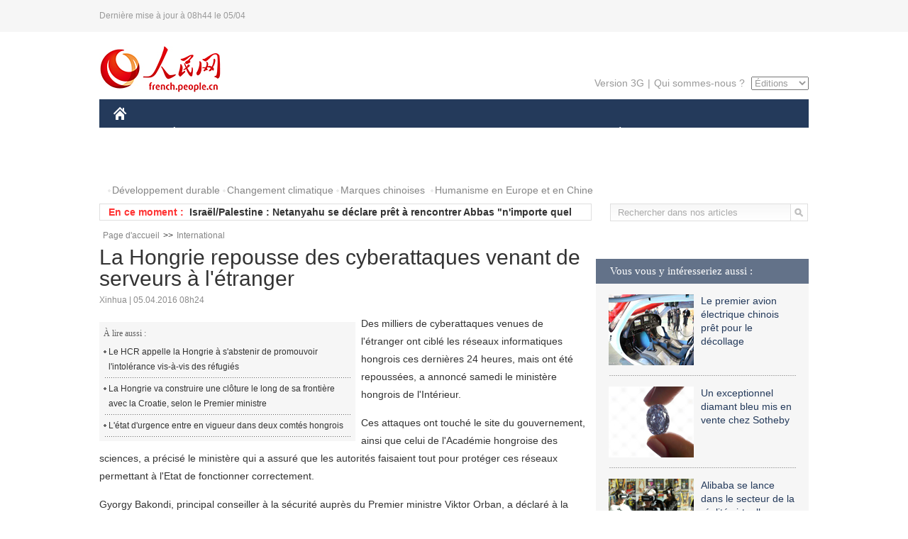

--- FILE ---
content_type: text/html
request_url: http://french.people.com.cn/International/n3/2016/0405/c31356-9039699.html
body_size: 7753
content:
<!DOCTYPE html PUBLIC "-//W3C//DTD XHTML 1.0 Transitional//EN" "http://www.w3.org/TR/xhtml1/DTD/xhtml1-transitional.dtd">

<html xmlns="http://www.w3.org/1999/xhtml">

<head>

<meta http-equiv="content-type" content="text/html;charset=UTF-8">

<meta http-equiv="Content-Language" content="utf-8" />

<meta content="all" name="robots" />

<title>La Hongrie repousse des cyberattaques venant de serveurs à l'étranger</title>

<meta name="copyright" content="" />

<meta name="description" content="Des milliers de cyberattaques venues de l'étranger ont ciblé les réseaux informatiques hongrois ces dernières 24 heures, mais ont été repoussées, a annoncé samedi le ministère hongrois de l'Intérieur." />

<meta name="keywords" content="Hongrie,cyberattaque" />

<meta name="filetype" content="0" />

<meta name="publishedtype" content="1" />

<meta name="pagetype" content="1" />

<meta name="catalogs" content="F_31356" />

<meta name="contentid" content="F_9039699" />

<meta name="publishdate" content="2016-04-05" />

<meta name="author" content="F_200768" />

<meta name="source" content="Source:Xinhua" />
<meta name="editor" content="">
<meta name="sourcetype" content="">

<link href="/img/2014frenchpd/page.css" type="text/css" rel="stylesheet" media="all" />

<!--[if IE]>

<link href="/img/2014frenchpd/hack_ie.css" type="text/css" rel="stylesheet" rev="stylesheet" media="all" />

<![endif]-->

<!--[if IE 6]>

<link href="/img/2014frenchpd/hack_ie6.css" type="text/css" rel="stylesheet" rev="stylesheet" media="all" />

<![endif]-->

<script src="/img/2011english/jquery-1.7.1.min.js" type="text/javascript"></script>

<script src="/img/2014frenchpd/js/jquery.jdt.js" type="text/javascript"></script>

<script src="/img/2014frenchpd/js/nav.js" type="text/javascript"></script>

<script src="/img/2014frenchpd/js/tab.js" type="text/javascript"></script>

<script src="/img/2014frenchpd/js/jdt.js" type="text/javascript"></script>

<script src="/css/frenchsearch.js"></script>

<script type="text/javascript">

<!--

function checkboard(){

	var res = true;

	if (document.form1.content.value==null || document.form1.content.value=="") {

		alert("S'il vous plaît complété votre information!");

		res = false;

	}

	return res;

}

function go()

{

window.open(url="http://posts.people.com.cn/bbs_new/app/src/main/?action=list&bid=5709749&channel_id=31356&id=9039699&lang=french");

}

-->

</script>

</head>

<body>

<!--header-->

<div class="header clear"><p><span>Dernière mise à jour à 08h44 le 05/04</span></p></div>

<!--nav-->

<div class="w1000 nav nav_3 oh clear">

	<div class="fl"><a href="http://french.peopledaily.com.cn/" target="_blank"><img src="/img/2014frenchpd/images/logo.jpg" alt="" /></a></div>

    <div class="fr">

        <div class="nav_2 clear"><a href="http://french.people.com.cn/mobile/" target="_blank">Version 3G</a>|<a href="http://french.peopledaily.com.cn/209354/311716/index.html" target="_blank">Qui sommes-nous ?</a>

       	  <select onchange="window.location.href=this.value"> 

  				<option>Éditions</option>
<option value="http://www.people.com.cn/">中文简体</option>
<option value="http://english.people.com.cn/">English</option>
<option value="http://j.peopledaily.com.cn/">日本語</option> 
<option value="http://spanish.people.com.cn/">Español</option>
<option value="http://russian.people.com.cn/">Русский</option>
<option value="http://arabic.people.com.cn/">عربي</option>
<option value="http://kr.people.com.cn/">한국어</option>
<option value="http://german.people.com.cn/">Deutsch</option>
<option value="http://portuguese.people.com.cn/">Português</option>

			</select>

        </div>

    </div>

</div>

<div class="headerbg">

	<div id="header">

		<a class="logo" href="http://french.peopledaily.com.cn/"><img src="/img/2014frenchpd/images/home.jpg" /></a>

		<!--nav-->

		<ul id="nav">

			<li class="nav-item"><a href="http://french.peopledaily.com.cn/Chine/" class="nav-link">CHINE</a><div class="nav-dropdown" style="display:none;"></div>
</li><li class="nav-item"><a href="http://french.peopledaily.com.cn/Economie/index.html" class="nav-link">ÉCONOMIE</a><div class="nav-dropdown" style="display:none;"></div>
</li><li class="nav-item"><a href="http://french.peopledaily.com.cn/International/index.html" class="nav-link">MONDE</a><div class="nav-dropdown" style="display:none;"></div>
</li><li class="nav-item"><a href="http://french.peopledaily.com.cn/Afrique/index.html" class="nav-link">AFRIQUE</a><div class="nav-dropdown" style="display:none;"></div>
</li>

			<li class="nav-item">

				<a href="http://french.peopledaily.com.cn/Sci-Edu/index.html" class="nav-link">SCIENCE</a>

				<div class="nav-dropdown">

					<h2></h2>

                    <div class="fl">

                        

                        <div class="c1">

                        

                        </div>

                        

                    </div>

                    <div class="fr">

                        

                        <div class="c1">

                        

                        </div>

                        

                        

                    </div>

				</div>

			</li>

			<li class="nav-item">

				<a href="http://french.peopledaily.com.cn/Culture/index.html" class="nav-link">CULTURE</a>

				<div class="nav-dropdown">

					<h2></h2>

                    <div class="fl">

                        

                        <div class="c1">

                        

                        </div>

                        

                    </div>

                    <div class="fr">

                        

                        <div class="c1">

                        

                        </div>

                        

                        

                    </div>

				</div>

			</li>

			<li class="nav-item">

				<a href="http://french.peopledaily.com.cn/VieSociale/index.html" class="nav-link">FAITS DIVERS</a>

				<div class="nav-dropdown nav-dropdown-align-right">

					<h2></h2>

                    <div class="fl">

                        

                        <div class="c1">

                        

                        </div>

                        

                    </div>

                    <div class="fr">

                        

                        <div class="c1">

                        

                        </div>

                        

                        

                    </div>

				</div>

			</li>

			<li class="nav-item">

				<a href="http://french.peopledaily.com.cn/96851/index.html" class="nav-link">PLANÈTE</a>

				<div class="nav-dropdown nav-dropdown-align-right">

					<h2></h2>

                    <div class="fl">

                        

                        <div class="c1">

                        

                        </div>

                        

                    </div>

                    <div class="fr">

                        

                        <div class="c1">

                        

                        </div>

                        

                        

                    </div>

				</div>

			</li>

			<li class="nav-item">

				<a href="http://french.peopledaily.com.cn/Sports/index.html" class="nav-link">SPORT</a>

				<div class="nav-dropdown nav-dropdown-align-right">

					<h2></h2>

                    <div class="fl">

                        

                        <div class="c1"></div>

                        

                    </div>

                    <div class="fr">

                        

                        <div class="c1">

                        

                        </div>

                        

                        

                    </div>

				</div>

			</li>

            <li class="nav-item">

				<a href="http://french.peopledaily.com.cn/Tourisme/index.html" class="nav-link">TOURISME</a>

				<div class="nav-dropdown nav-dropdown-align-right">

					<h2></h2>

                    <div class="fl">

                        

                        <div class="c1"></div>

                        

                    </div>

                    <div class="fr">

                        

                        <div class="c1"></div>

                        

                        

                    </div>

				</div>

			</li>

            <li class="nav-item">

				<a href="http://french.peopledaily.com.cn/Photos/index.html" class="nav-link">PHOTOS</a>

				<div class="nav-dropdown nav-dropdown-align-right">

					<h2></h2>

                    <div class="fl">

                        

                        <div class="c1"></div>

                        

                    </div>

                    <div class="fr">

                        

                        <div class="c1"></div>

                        

                        

                    </div>

				</div>

			</li>

		</ul>

	</div>

</div>

<div class="w1000 nav3 clear"><span><a href="a" target="_blank"></a></span><a href="http://french.peopledaily.com.cn/31966/311720/311721/index.html" target="_blank">Développement durable</a><a href="http://french.peopledaily.com.cn/31966/311720/311722/index.html" target="_blank">Changement climatique</a><a href="http://french.peopledaily.com.cn/31966/311145/index.html" target="_blank">Marques chinoises</a>
<a href="http://french.peopledaily.com.cn/31966/311720/311744/index.html" target="_blank">Humanisme en Europe et en Chine</a></div>

<div class="w1000 nav4 oh clear">

  	<div class="fl">

    	<span>En ce moment :</span>
        <ul id="lun"><li><a href='#' target=_blank>Le Kremlin réfute les informations reliant Poutine à des activités bancaires offshore</a></li>
<li><a href='/International/n3/2016/0405/c31356-9039830.html' target=_blank>Début du troisième jour de combats Azerbaïdjan-Arménie: aucun signe d'apaisement</a></li>
<li><a href='/International/n3/2016/0405/c31356-9039827.html' target=_blank>Israël/Palestine : Netanyahu se déclare prêt à rencontrer Abbas "n'importe quel jour"</a></li>
<li><a href='/International/n3/2016/0405/c31356-9039821.html' target=_blank>L'Arabie saoudite interdit la compagnie aérienne "Mahan Air"</a></li>
<li><a href='/International/n3/2016/0405/c31356-9039814.html' target=_blank>Des démineurs russes désamorcent plus de 120 bombes près de Palmyre en Syrie</a></li>
<li><a href='/International/n3/2016/0405/c31356-9039807.html' target=_blank>Le Liban et la Palestine adhèrent à l'Accord arabo-méditerranéen de libre échange d'Agadir</a></li>
<li><a href='/International/n3/2016/0405/c31356-9039803.html' target=_blank>Moscou: l'avenir de Bachar al-Assad ne doit pas figurer sur l'agenda actuel des négociations sur la Syrie</a></li>
<li><a href='#' target=_blank>L'Iran envoie des commandos en Syrie pour "une mission de conseil"</a></li>
<li><a href='/International/n3/2016/0405/c31356-9039788.html' target=_blank>France : Un homme tué par balles à Marseille </a></li>
<li><a href='/International/n3/2016/0405/c31356-9039781.html' target=_blank>Mehbooba Mufti devient la première femme ministre en chef de l'Etat du Cachemire sous contrôle indien</a></li>

</ul>
<script type="text/javascript">
function wzlun(){
var container=document.getElementById("lun");
container.appendChild(container.firstChild);
}
setInterval("wzlun()",3000);
</script>

	</div>

    <div class="fr"><form action="http://search.people.com.cn/rmw/GB/french/languagesearch.jsp" name="MLSearch" method="post" onSubmit="if(getParameter_DJ(document.MLSearch)==false) return false;" target="_blank">

        <input type="hidden" name="language" value="3"/>

<input type="hidden" name="sitename" value="french"/>

<input type="hidden" name="XMLLIST"><input type="text" name="names" Id="names" class="on" onfocus="if(this.value=='Rechercher dans nos articles'){this.value='';}"  onblur="if(this.value==''){this.value='Rechercher dans nos articles';}" value="Rechercher dans nos articles" /><input type="image" name="button" id="button" value="" src="/img/2014frenchpd/images/icon1.jpg" align="absmiddle" /></form></div>

</div>

<!--d2nav-->

<div class="w1000 d2nav clear"><a href="http://french.peopledaily.com.cn/" class="clink">Page d'accueil</a>&gt;&gt;<a href="http://french.peopledaily.com.cn/International/" class="clink">International</a></div>

<!--d2 p1-->

<div class="w1000 d2_content wb_content oh clear">

	<div class="d2_left wb_left fl">

    	<h1>La Hongrie repousse des cyberattaques venant de serveurs à l'étranger</h1>

        <div class="wb_1 clear">Xinhua | 05.04.2016 08h24</div>

        <div class="wbbox clear">

        	<div class="fl">

            	<div class="wb_3 clear"><div></div></div>

            	<div class="wb_2">
<h3>À lire aussi :</h3>
<ul class="list_12 clear"><li><a href="/International/n/2015/1223/c31356-8994173.html" target=_blank>Le HCR appelle la Hongrie à s'abstenir de promouvoir l'intolérance vis-à-vis des réfugiés</a></li><li><a href="/International/n/2015/0917/c31356-8951197.html" target=_blank>La Hongrie va construire une clôture le long de sa frontière avec la Croatie, selon le Premier ministre</a></li><li><a href="/International/n/2015/0916/c31356-8950387.html" target=_blank>L'état d'urgence entre en vigueur dans deux comtés hongrois</a></li></ul>
                </div>

            </div>

            <p>
	Des milliers de cyberattaques venues de l'étranger ont ciblé les réseaux informatiques hongrois ces dernières 24 heures, mais ont été repoussées, a annoncé samedi le ministère hongrois de l'Intérieur.</p>
<p>
	Ces attaques ont touché le site du gouvernement, ainsi que celui de l'Académie hongroise des sciences, a précisé le ministère qui a assuré que les autorités faisaient tout pour protéger ces réseaux permettant à l'Etat de fonctionner correctement.</p>
<p>
	Gyorgy Bakondi, principal conseiller à la sécurité auprès du Premier ministre Viktor Orban, a déclaré à la chaîne M1 que ces cyberattaques démontraient un haut degré de préparation, mais n'a pas dit qui se cachait derrière elles. Il a assuré que les systèmes de sécurité informatique du gouvernement étaient sophistiqués.</p>

            
            <div class="wb_10">(Rédacteurs :Qian&nbsp;HE, Guangqi&nbsp;CUI)</div>

        </div>

        <div class="wb_9 oh" >

        	<div class="on1 clear">Partez cet article sur :</div>

            <div class="on2 clear">

            	<div class="bdsharebuttonbox"><a href="#" class="bds_fbook" data-cmd="fbook" title="分享到Facebook"></a><a href="#" class="bds_twi" data-cmd="twi" title="分享到Twitter"></a><a href="#" class="bds_tsina" data-cmd="tsina" title="分享到新浪微博"></a><a href="#" class="bds_people" data-cmd="people" title="分享到人民微博"></a><a href="#" class="bds_renren" data-cmd="renren" title="分享到人人网"></a><a href="#" class="bds_weixin" data-cmd="weixin" title="分享到微信"></a></div>

				<script type="text/javascript">window._bd_share_config={"common":{"bdSnsKey":{},"bdText":"","bdMini":"2","bdMiniList":false,"bdPic":"","bdStyle":"0","bdSize":"32"},"share":{}};with(document)0[(getElementsByTagName('head')[0]||body).appendChild(createElement('script')).src='http://bdimg.share.baidu.com/static/api/js/share.js?v=89860593.js?cdnversion='+~(-new Date()/36e5)];

				</script>

            </div>

            

        </div>

        <div class="wb_4 clearfix" >

        	<div class="fl">

            	<h3 class="p1_8 clear">Politique</h3>

                <div class="on"><a href="http://french.peopledaily.com.cn/Chine/n3/2016/0301/c31354-9023379.html" target=_blank><img src="/NMediaFile/2016/0301/FOREIGN201603011332000033745165463.jpg" width="109" height="71"/></a><a href="http://french.peopledaily.com.cn/Chine/n3/2016/0301/c31354-9023379.html" target=_blank>Les « Trois nouveaux », la tendance future de développement de la Chine</a></div>


                <ul class="list_12 p1_2 clear"><li><a href='/Chine/n3/2016/0405/c31354-9039647.html' target=_blank>Le président suisse attendu en Chine pour une visite d'Etat</a></li>
<li><a href='/Chine/n3/2016/0405/c31354-9039646.html' target=_blank>La Chine, la Corée du Sud et le Japon tiendront des négociations sur un accord de libre-échange trilatéral à Séoul</a></li>
<li><a href='/Chine/n3/2016/0405/c31354-9039645.html' target=_blank>Retour à Beijing du président chinois après sa visite d'Etat en République tchèque et le sommet sur la sécurité nucléaire</a></li>
<li><a href='/Chine/n3/2016/0405/c31354-9039643.html' target=_blank>Le PM chinois ordonne des efforts solides en faveur de la réforme fiscale</a></li>
<li><a href='/Chine/n3/2016/0405/c31354-9039641.html' target=_blank>Un vice-Premier ministre chinois appelle à stabiliser le secteur industriel</a></li>

</ul>

            </div>

            <div class="fr">

            	<h3 class="p1_8 clear">Monde</h3>

                <div class="on"><a href="http://french.peopledaily.com.cn/International/n3/2016/0301/c31356-9023178.html" target=_blank><img src="/NMediaFile/2016/0301/FOREIGN201603010837000151346284832.jpg" width="109" height="71"/></a><a href="http://french.peopledaily.com.cn/International/n3/2016/0301/c31356-9023178.html" target=_blank>La France pourrait prolonger de dix ans la vie de ses centrales nucléaires</a></div>


                <ul class="list_12 p1_2 clear"><li><a href='/International/n3/2016/0405/c31356-9039837.html' target=_blank>Le Kremlin réfute les informations reliant Poutine à des activités bancaires offshore</a></li>
<li><a href='/International/n3/2016/0405/c31356-9039830.html' target=_blank>Début du troisième jour de combats Azerbaïdjan-Arménie: aucun signe d'apaisement</a></li>
<li><a href='/International/n3/2016/0405/c31356-9039827.html' target=_blank>Israël/Palestine : Netanyahu se déclare prêt à rencontrer Abbas "n'importe quel jour"</a></li>
<li><a href='/International/n3/2016/0405/c31356-9039821.html' target=_blank>L'Arabie saoudite interdit la compagnie aérienne "Mahan Air"</a></li>
<li><a href='/International/n3/2016/0405/c31356-9039814.html' target=_blank>Des démineurs russes désamorcent plus de 120 bombes près de Palmyre en Syrie</a></li>

</ul>

            </div>

        </div>

      	<div class="d2_1 wb_5 oh clear">
            <h2>À découvrir également :</h2>
            <ul><li><a href="http://french.peopledaily.com.cn/Economie/n3/2016/0225/c31355-9021359.html" target=_blank><img src="/NMediaFile/2016/0226/FOREIGN201602261348492243635213505.jpg" width="150" height="75"/></a><a href="http://french.peopledaily.com.cn/Economie/n3/2016/0225/c31355-9021359.html" target=_blank>La Chine compte plus de milliardaires que les États-Unis</a></li>
<li><a href="http://french.peopledaily.com.cn/VieSociale/n3/2016/0224/c31360-9020751.html" target=_blank><img src="/NMediaFile/2016/0225/FOREIGN201602251427165512666370385.jpg" width="150" height="75"/></a><a href="http://french.peopledaily.com.cn/VieSociale/n3/2016/0224/c31360-9020751.html" target=_blank>Une fillette de sept ans s'occupe de ses grands-parents malades dans un petit village isolé</a></li>
<li><a href="http://french.peopledaily.com.cn/Economie/n/2015/1102/c31355-8970445.html" target=_blank><img src="/NMediaFile/2015/1103/FOREIGN201511031117154263503363301.jpg" width="150" height="75"/></a><a href="http://french.peopledaily.com.cn/Economie/n/2015/1102/c31355-8970445.html" target=_blank>Gros porteur chinois : le C919 quitte la ligne d'assemblage</a></li>
<li><a href="http://french.peopledaily.com.cn/Economie/n3/2016/0318/c31355-9032355.html" target=_blank><img src="/NMediaFile/2016/0318/FOREIGN201603181557013351604075447.jpg" width="150" height="75"/></a><a href="http://french.peopledaily.com.cn/Economie/n3/2016/0318/c31355-9032355.html" target=_blank>Le premier avion électrique chinois prêt pour le décollage</a></li>
<li><a href="http://french.peopledaily.com.cn/Economie/n3/2016/0224/c31355-9020593.html" target=_blank><img src="/NMediaFile/2016/0225/FOREIGN201602251431568768058839451.jpg" width="150" height="75"/></a><a href="http://french.peopledaily.com.cn/Economie/n3/2016/0224/c31355-9020593.html" target=_blank>Les entreprises ont versé 1 150 milliards de Dollars de dividendes au niveau mondial en 2015</a></li>
<li><a href="http://french.peopledaily.com.cn/VieSociale/n3/2016/0315/c31360-9030418.html" target=_blank><img src="/NMediaFile/2016/0315/FOREIGN201603151510325988847332588.jpg" width="150" height="75"/></a><a href="http://french.peopledaily.com.cn/VieSociale/n3/2016/0315/c31360-9030418.html" target=_blank>Le quotidien des enfants en Syrie</a></li>
<li><a href="http://french.peopledaily.com.cn/Chine/n/2015/1102/c31354-8970318.html" target=_blank><img src="/NMediaFile/2015/1103/FOREIGN201511031121246898479521887.jpg" width="150" height="75"/></a><a href="http://french.peopledaily.com.cn/Chine/n/2015/1102/c31354-8970318.html" target=_blank>Exercices en Mer de Chine du Sud pour la marine chinoise</a></li>
<li><a href="http://french.peopledaily.com.cn/International/n/2014/0829/c31356-8776222.html" target=_blank><img src="/NMediaFile/2015/1104/FOREIGN201511040949347623038376847.jpg" width="150" height="75"/></a><a href="http://french.peopledaily.com.cn/International/n/2014/0829/c31356-8776222.html" target=_blank>Les cinq chars d'assaut les plus chers du monde</a></li>
</ul>
        </div>

        <div class="wb_6 clear">

        	<form name="form1" method="post" action="http://posts.people.com.cn/bbs_new/app/src/main/?action=parse_publish&op=ins&bid=5709749&channel_id=31356&id=9039699&lang=french" target="_blank" onSubmit="return checkboard()">

        	<ul>

            	<li>Votre pseudo <input type="text" name="yonghuming" class="on" /></li>

                <li><textarea name="content" cols="45" rows="5"></textarea></li>

                <li class="on"><input  type="image" src="/img/2014frenchpd/images/icon3.jpg" />&nbsp;&nbsp;&nbsp;&nbsp;<a href="#" onClick="go();"><img src="/img/2014frenchpd/images/icon4.jpg" alt="" /></a></li>

            </ul>

            </form>

        </div>

        <dl class="wb_7 clear">

            

        </dl>

    </div>

  	<div class="d2_right fr">

  		
        
        <div class="d2_5 oh clear">
            <h3 class="p1_8 clear">Vous vous y intéresseriez aussi :</h3>
            <ul class="p1_11 clear"><li><a href="http://french.peopledaily.com.cn/Economie/n3/2016/0318/c31355-9032355.html" target="_blank"><img src="/NMediaFile/2016/0318/FOREIGN201603181557536113340518057.jpg" width="120" height="100"/></a><a href="http://french.peopledaily.com.cn/Economie/n3/2016/0318/c31355-9032355.html" target="_blank">Le premier avion électrique chinois prêt pour le décollage</a></li>
<li><a href="http://french.peopledaily.com.cn/Economie/n3/2016/0316/c31355-9031115.html" target="_blank"><img src="/NMediaFile/2016/0316/FOREIGN201603161607385018791543026.jpg" width="120" height="100"/></a><a href="http://french.peopledaily.com.cn/Economie/n3/2016/0316/c31355-9031115.html" target="_blank">Un exceptionnel diamant bleu mis en vente chez Sotheby</a></li>
<li><a href="http://french.peopledaily.com.cn/Economie/n3/2016/0318/c31355-9032377.html" target="_blank"><img src="/NMediaFile/2016/0318/FOREIGN201603181600278219404844515.jpg" width="120" height="100"/></a><a href="http://french.peopledaily.com.cn/Economie/n3/2016/0318/c31355-9032377.html" target="_blank">Alibaba se lance dans le secteur de la réalité virtuelle</a></li>
<li><a href="http://french.peopledaily.com.cn/n3/2016/0318/c31357-9032395.html" target="_blank"><img src="/NMediaFile/2016/0318/FOREIGN201603181558543210289946582.jpg" width="120" height="100"/></a><a href="http://french.peopledaily.com.cn/n3/2016/0318/c31357-9032395.html" target="_blank">Chine : 20 millions de moustiques libérés pour combattre des maladies</a></li>
<li><a href="http://french.peopledaily.com.cn/Chine/n3/2016/0310/c31354-9028022.html" target="_blank"><img src="/NMediaFile/2016/0311/FOREIGN201603111621510918643218452.jpg" width="120" height="100"/></a><a href="http://french.peopledaily.com.cn/Chine/n3/2016/0310/c31354-9028022.html" target="_blank">Les dirigeants chinois sont aussi « présentateurs » et « vendeurs »</a></li>
</ul>
        </div>

        <div class="d2_5 oh clear">

        	<h3 class="p1_8 clear">Sélection du jour</h3>
    	<ul class="list_14 p1_2 p1_16 clear"><li><a href='/VieSociale/n3/2016/0405/c31360-9039717.html' target=_blank>Un Australien affirme être le fils du Prince Charles et de Camilla Parker-Bowles</a></li>
<li><a href='/Sports/n3/2016/0405/c31359-9039689.html' target=_blank>La star du Barça Neymar va-t-il prendre la direction du Paris Saint-Germain ?</a></li>
<li><a href='/International/n3/2016/0405/c31356-9039656.html' target=_blank>Premier renvoi de migrants en Turquie par la Grèce dans le cadre de l’accord avec Ankara</a></li>
<li><a href='/n3/2016/0405/c31357-9039650.html' target=_blank>Voici le ROAM-e, la première canne à selfies volante</a></li>
<li><a href='/Economie/n3/2016/0402/c31355-9039235.html' target=_blank>La société chinoise Anbang renonce à sa proposition d’achat des hôtels Starwood</a></li>
<li><a href='/International/n3/2016/0402/c31356-9039230.html' target=_blank>La CIA oublie des explosifs dans un bus scolaire après un exercice</a></li>
<li><a href='/International/n3/2016/0402/c31356-9039229.html' target=_blank>Spectaculaire explosion due au gaz à Paris, 17 blessés</a></li>

</ul>

        </div>

        <h3 class="p1_8 clear">Conseils de la rédaction :</h3>
       <div class="text_box" id="box">
            <ul><li><a href="http://french.peopledaily.com.cn/Economie/n/2015/1215/c31355-8990830.html" target=_blank><img src="/NMediaFile/2015/1216/FOREIGN201512161022181865039947797.jpg" width="300" height="180"/></a><b><a href="http://french.peopledaily.com.cn/Economie/n/2015/1215/c31355-8990830.html" target=_blank>Les huit miracles d'ingénierie contemporains de la Chine</a></b></li>
<li><a href="http://french.peopledaily.com.cn/Economie/n/2015/1216/c31355-8991047.html" target=_blank><img src="/NMediaFile/2015/1216/FOREIGN201512161023255168080266442.jpg" width="300" height="180"/></a><b><a href="http://french.peopledaily.com.cn/Economie/n/2015/1216/c31355-8991047.html" target=_blank>Shanghai est la ville d’Asie la plus chère pour les expatriés</a></b></li>
<li><a href="http://french.peopledaily.com.cn/Economie/n/2015/1211/c31355-8989377.html" target=_blank><img src="/NMediaFile/2015/1216/FOREIGN201512161024475990046806050.jpg" width="300" height="180"/></a><b><a href="http://french.peopledaily.com.cn/Economie/n/2015/1211/c31355-8989377.html" target=_blank>Amazone Chine : croissance explosive des ventes</a></b></li>
</ul>
        </div>

        <div class="d2_6 oh clear">

        	<h3 class="p1_8 clear">Les articles les plus lus</h3>
		<div class="p1_9 clear"><span>du jour</span>|<span class="on">de la semaine</span>|<span>du mois</span></div>

            <div class="p1_10 clear">

                <ul style="display:block;"><li><span>1</span><a href="/Chine/n3/2016/0405/c31354-9039643.html" title="Le PM chinois ordonne des efforts solides en faveur de la réforme fiscale" target=_blank>Le PM chinois ordonne des efforts solides en faveur de la r…</a></li><li><span>2</span><a href="/Economie/n3/2016/0405/c31355-9039657.html" target=_blank>Augmentation de la valeur des marques chinoises</a></li><li><span>3</span><a href="/International/n3/2016/0405/c31356-9039656.html" title="Premier renvoi de migrants en Turquie par la Grèce dans le cadre de l’accord avec Ankara" target=_blank>Premier renvoi de migrants en Turquie par la Grèce dans le …</a></li><li><span>4</span><a href="/Economie/n3/2016/0405/c31355-9039654.html" title="Chine : une société du gouvernement devient actionnaire de la Banque agricole de Chine" target=_blank>Chine : une société du gouvernement devient actionnaire de …</a></li><li><span>5</span><a href="/n3/2016/0405/c31357-9039650.html" target=_blank>Voici le ROAM-e, la première canne à selfies volante</a></li></ul>

                <ul><li><span>1</span><a href="/Tourisme/n3/2016/0329/c31361-9037169.html" title="Bienvenue au Festival de l'Eau, retrouvez la culture occidentale de milliers d'années" target=_blank>Bienvenue au Festival de l'Eau, retrouvez la culture occide…</a></li><li><span>2</span><a href="/n3/2016/0329/c31357-9036926.html" title="Tesla annonce la Model 3, une voiture électrique grand public" target=_blank>Tesla annonce la Model 3, une voiture électrique grand publ…</a></li><li><span>3</span><a href="/n3/2016/0402/c31357-9039227.html" title="Découverte d’un possible nouveau site Viking vieux de 1000 ans en Amérique du Nord" target=_blank>Découverte d’un possible nouveau site Viking vieux de 1000 …</a></li><li><span>4</span><a href="/n3/2016/0401/c31357-9038995.html" target=_blank>La Chine minimise l’importance de l’anglais</a></li><li><span>5</span><a href="/Culture/n3/2016/0401/c31358-9038881.html" target=_blank>Décès de l'architecte irako-britannique Zaha Hadid</a></li></ul>

                <ul><li><span>1</span><a href="/Chine/n3/2016/0317/c31354-9031659.html" title="Texte intégral du rapport d'activité 2015 du gouvernement chinois" target=_blank>Texte intégral du rapport d'activité 2015 du gouvernement c…</a></li><li><span>2</span><a href="/VieSociale/n3/2016/0318/c31360-9032346.html" title="Mince comme une feuille A4, le nouveau « défi beauté » des jeunes Chinoises" target=_blank>Mince comme une feuille A4, le nouveau « défi beauté » des …</a></li><li><span>3</span><a href="/Culture/n3/2016/0322/c31358-9033834.html" target=_blank>Sophie Marceau danse dans les rues de Guangzhou</a></li><li><span>4</span><a href="/Tourisme/n3/2016/0309/c31361-9027630.html" target=_blank>Premières images officielles du Disneyland Shanghai</a></li><li><span>5</span><a href="/n3/2016/0311/c31357-9028847.html" title="La Chine lance la production de masse de son premier avion électrique" target=_blank>La Chine lance la production de masse de son premier avion …</a></li></ul>

            </div>

        </div>

        

  	</div>

</div>

<!--ad-->



<!--link-->

<div class="link_content oh clear"><a href="http://french.news.cn/">Xinhuanet</a>&nbsp;&nbsp;&nbsp;&nbsp;<a href="http://french.china.org.cn/">China.Org.Cn</a>&nbsp;&nbsp;&nbsp;&nbsp;<a href="http://french.cri.cn/">Radio Chine Internationale</a>&nbsp;&nbsp;&nbsp;&nbsp;<a href="http://fr.cntv.cn/">CCTV Français</a>&nbsp;&nbsp;&nbsp;&nbsp;<a href="http://www.ambafrance-cn.org/accueil.html">Ambassade de France en Chine</a>&nbsp;&nbsp;&nbsp;&nbsp;<a href="http://french.beijingreview.com.cn/">Beijing Information</a>&nbsp;&nbsp;&nbsp;&nbsp;</a>&nbsp;&nbsp;&nbsp;&nbsp;<a href="http://fr.tibetol.cn/">Les droits de l'homme au Tibet</a>&nbsp;&nbsp;&nbsp;&nbsp;<a href="http://fr.chinaxinjiang.cn/">China Xinjiang</a></div>

<!--copyright-->

<div id="copyright">Copyright &copy; 2000-2016 Tous droits réservés.</div>

<script src="/css/2010tianrun/webdig_test.js" language="javascript" type="text/javascript"></script>

<img src="http://58.68.146.44:8000/d.gif?id=9039699" width=0 height=0>

</body>

</html>